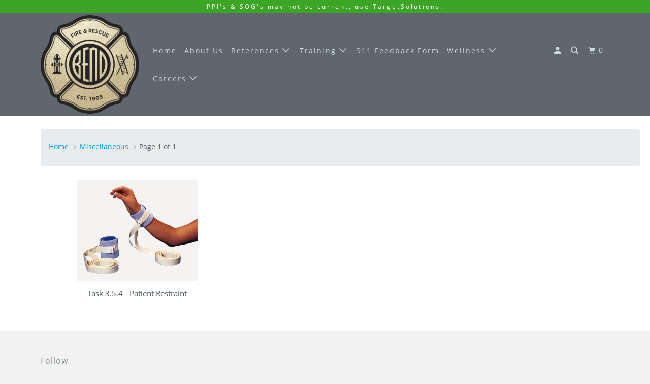

--- FILE ---
content_type: text/html; charset=utf-8
request_url: https://bendfiretraining.com/collections/miscellaneous
body_size: 14276
content:
<!DOCTYPE html>
<!--[if lt IE 7 ]><html class="ie ie6" lang="en"> <![endif]-->
<!--[if IE 7 ]><html class="ie ie7" lang="en"> <![endif]-->
<!--[if IE 8 ]><html class="ie ie8" lang="en"> <![endif]-->
<!--[if IE 9 ]><html class="ie ie9" lang="en"> <![endif]-->
<!--[if (gte IE 10)|!(IE)]><!--><html lang="en"> <!--<![endif]-->
  <head>
    <meta charset="utf-8">
    <meta http-equiv="cleartype" content="on">
    <meta name="robots" content="index,follow">

    
    <title>Miscellaneous - Bend Fire Training</title>

    

    

<meta name="author" content="Bend Fire Training">
<meta property="og:url" content="https://bendfiretraining.com/collections/miscellaneous">
<meta property="og:site_name" content="Bend Fire Training">



  <meta property="og:type" content="product.group">
  <meta property="og:title" content="Miscellaneous">
  
    <meta property="og:image" content="https://bendfiretraining.com/cdn/shop/collections/Miscellaneous_54a9866e-bcbd-43b2-8c51-968f8550616d_600x.jpg?v=1380948723">
    <meta property="og:image:secure_url" content="https://bendfiretraining.com/cdn/shop/collections/Miscellaneous_54a9866e-bcbd-43b2-8c51-968f8550616d_600x.jpg?v=1380948723">
    <meta property="og:image:alt" content="Miscellaneous">
    <meta property="og:image:width" content="345">
    <meta property="og:image:height" content="400">
  
  
    
    <meta property="og:image" content="http://bendfiretraining.com/cdn/shop/products/Soft_Patient_RestraintsBW_600x.jpg?v=1388793331">
    <meta property="og:image:secure_url" content="https://bendfiretraining.com/cdn/shop/products/Soft_Patient_RestraintsBW_600x.jpg?v=1388793331">
  






  <meta name="twitter:site" content="@bendfirefighter">

<meta name="twitter:card" content="summary">



    
    

    <!-- Mobile Specific Metas -->
    <meta name="HandheldFriendly" content="True">
    <meta name="MobileOptimized" content="320">
    <meta name="viewport" content="width=device-width,initial-scale=1">
    <meta name="theme-color" content="#ffffff">
    
    <!-- Calendar CSS by the marvelous Jon Erickson --!>
    <link href="//bendfiretraining.com/cdn/shop/t/12/assets/bootstrap.min.css?v=121287910720252085271622486172" rel="stylesheet" type="text/css" media="all" />

    <!-- Stylesheets for Parallax 3.6.1 -->
    <link href="//bendfiretraining.com/cdn/shop/t/12/assets/styles.scss.css?v=112285111406571619831752792622" rel="stylesheet" type="text/css" media="all" />

    
      <link rel="shortcut icon" type="image/x-icon" href="//bendfiretraining.com/cdn/shop/t/12/assets/favicon.png?v=36734156750957639441565069625">
    

    <link rel="canonical" href="https://bendfiretraining.com/collections/miscellaneous" />

    

    <script src="//bendfiretraining.com/cdn/shop/t/12/assets/app.js?v=72038198759950622481572285950" type="text/javascript"></script>

    <!--[if lte IE 8]>
      <link href="//bendfiretraining.com/cdn/shop/t/12/assets/ie.css?v=1024305471161636101565069600" rel="stylesheet" type="text/css" media="all" />
      <script src="//bendfiretraining.com/cdn/shop/t/12/assets/skrollr.ie.js?v=116292453382836155221565069593" type="text/javascript"></script>
    <![endif]-->

    <script>window.performance && window.performance.mark && window.performance.mark('shopify.content_for_header.start');</script><meta id="shopify-digital-wallet" name="shopify-digital-wallet" content="/2485290/digital_wallets/dialog">
<link rel="alternate" type="application/atom+xml" title="Feed" href="/collections/miscellaneous.atom" />
<link rel="alternate" type="application/json+oembed" href="https://bendfiretraining.com/collections/miscellaneous.oembed">
<script async="async" src="/checkouts/internal/preloads.js?locale=en-US"></script>
<script id="shopify-features" type="application/json">{"accessToken":"62c6dab267a7106a1f4614f1b53877a3","betas":["rich-media-storefront-analytics"],"domain":"bendfiretraining.com","predictiveSearch":true,"shopId":2485290,"locale":"en"}</script>
<script>var Shopify = Shopify || {};
Shopify.shop = "bend-fire-training.myshopify.com";
Shopify.locale = "en";
Shopify.currency = {"active":"USD","rate":"1.0"};
Shopify.country = "US";
Shopify.theme = {"name":"parallax2-0-November-17-2016 (Aug-6-2019)","id":50591989814,"schema_name":"Parallax","schema_version":"3.6.1","theme_store_id":null,"role":"main"};
Shopify.theme.handle = "null";
Shopify.theme.style = {"id":null,"handle":null};
Shopify.cdnHost = "bendfiretraining.com/cdn";
Shopify.routes = Shopify.routes || {};
Shopify.routes.root = "/";</script>
<script type="module">!function(o){(o.Shopify=o.Shopify||{}).modules=!0}(window);</script>
<script>!function(o){function n(){var o=[];function n(){o.push(Array.prototype.slice.apply(arguments))}return n.q=o,n}var t=o.Shopify=o.Shopify||{};t.loadFeatures=n(),t.autoloadFeatures=n()}(window);</script>
<script id="shop-js-analytics" type="application/json">{"pageType":"collection"}</script>
<script defer="defer" async type="module" src="//bendfiretraining.com/cdn/shopifycloud/shop-js/modules/v2/client.init-shop-cart-sync_BdyHc3Nr.en.esm.js"></script>
<script defer="defer" async type="module" src="//bendfiretraining.com/cdn/shopifycloud/shop-js/modules/v2/chunk.common_Daul8nwZ.esm.js"></script>
<script type="module">
  await import("//bendfiretraining.com/cdn/shopifycloud/shop-js/modules/v2/client.init-shop-cart-sync_BdyHc3Nr.en.esm.js");
await import("//bendfiretraining.com/cdn/shopifycloud/shop-js/modules/v2/chunk.common_Daul8nwZ.esm.js");

  window.Shopify.SignInWithShop?.initShopCartSync?.({"fedCMEnabled":true,"windoidEnabled":true});

</script>
<script id="__st">var __st={"a":2485290,"offset":-18000,"reqid":"2ee01126-0c4d-4f14-aab2-2ec65c761135-1768995113","pageurl":"bendfiretraining.com\/collections\/miscellaneous","u":"a665d2a87e3c","p":"collection","rtyp":"collection","rid":12009421};</script>
<script>window.ShopifyPaypalV4VisibilityTracking = true;</script>
<script id="captcha-bootstrap">!function(){'use strict';const t='contact',e='account',n='new_comment',o=[[t,t],['blogs',n],['comments',n],[t,'customer']],c=[[e,'customer_login'],[e,'guest_login'],[e,'recover_customer_password'],[e,'create_customer']],r=t=>t.map((([t,e])=>`form[action*='/${t}']:not([data-nocaptcha='true']) input[name='form_type'][value='${e}']`)).join(','),a=t=>()=>t?[...document.querySelectorAll(t)].map((t=>t.form)):[];function s(){const t=[...o],e=r(t);return a(e)}const i='password',u='form_key',d=['recaptcha-v3-token','g-recaptcha-response','h-captcha-response',i],f=()=>{try{return window.sessionStorage}catch{return}},m='__shopify_v',_=t=>t.elements[u];function p(t,e,n=!1){try{const o=window.sessionStorage,c=JSON.parse(o.getItem(e)),{data:r}=function(t){const{data:e,action:n}=t;return t[m]||n?{data:e,action:n}:{data:t,action:n}}(c);for(const[e,n]of Object.entries(r))t.elements[e]&&(t.elements[e].value=n);n&&o.removeItem(e)}catch(o){console.error('form repopulation failed',{error:o})}}const l='form_type',E='cptcha';function T(t){t.dataset[E]=!0}const w=window,h=w.document,L='Shopify',v='ce_forms',y='captcha';let A=!1;((t,e)=>{const n=(g='f06e6c50-85a8-45c8-87d0-21a2b65856fe',I='https://cdn.shopify.com/shopifycloud/storefront-forms-hcaptcha/ce_storefront_forms_captcha_hcaptcha.v1.5.2.iife.js',D={infoText:'Protected by hCaptcha',privacyText:'Privacy',termsText:'Terms'},(t,e,n)=>{const o=w[L][v],c=o.bindForm;if(c)return c(t,g,e,D).then(n);var r;o.q.push([[t,g,e,D],n]),r=I,A||(h.body.append(Object.assign(h.createElement('script'),{id:'captcha-provider',async:!0,src:r})),A=!0)});var g,I,D;w[L]=w[L]||{},w[L][v]=w[L][v]||{},w[L][v].q=[],w[L][y]=w[L][y]||{},w[L][y].protect=function(t,e){n(t,void 0,e),T(t)},Object.freeze(w[L][y]),function(t,e,n,w,h,L){const[v,y,A,g]=function(t,e,n){const i=e?o:[],u=t?c:[],d=[...i,...u],f=r(d),m=r(i),_=r(d.filter((([t,e])=>n.includes(e))));return[a(f),a(m),a(_),s()]}(w,h,L),I=t=>{const e=t.target;return e instanceof HTMLFormElement?e:e&&e.form},D=t=>v().includes(t);t.addEventListener('submit',(t=>{const e=I(t);if(!e)return;const n=D(e)&&!e.dataset.hcaptchaBound&&!e.dataset.recaptchaBound,o=_(e),c=g().includes(e)&&(!o||!o.value);(n||c)&&t.preventDefault(),c&&!n&&(function(t){try{if(!f())return;!function(t){const e=f();if(!e)return;const n=_(t);if(!n)return;const o=n.value;o&&e.removeItem(o)}(t);const e=Array.from(Array(32),(()=>Math.random().toString(36)[2])).join('');!function(t,e){_(t)||t.append(Object.assign(document.createElement('input'),{type:'hidden',name:u})),t.elements[u].value=e}(t,e),function(t,e){const n=f();if(!n)return;const o=[...t.querySelectorAll(`input[type='${i}']`)].map((({name:t})=>t)),c=[...d,...o],r={};for(const[a,s]of new FormData(t).entries())c.includes(a)||(r[a]=s);n.setItem(e,JSON.stringify({[m]:1,action:t.action,data:r}))}(t,e)}catch(e){console.error('failed to persist form',e)}}(e),e.submit())}));const S=(t,e)=>{t&&!t.dataset[E]&&(n(t,e.some((e=>e===t))),T(t))};for(const o of['focusin','change'])t.addEventListener(o,(t=>{const e=I(t);D(e)&&S(e,y())}));const B=e.get('form_key'),M=e.get(l),P=B&&M;t.addEventListener('DOMContentLoaded',(()=>{const t=y();if(P)for(const e of t)e.elements[l].value===M&&p(e,B);[...new Set([...A(),...v().filter((t=>'true'===t.dataset.shopifyCaptcha))])].forEach((e=>S(e,t)))}))}(h,new URLSearchParams(w.location.search),n,t,e,['guest_login'])})(!0,!0)}();</script>
<script integrity="sha256-4kQ18oKyAcykRKYeNunJcIwy7WH5gtpwJnB7kiuLZ1E=" data-source-attribution="shopify.loadfeatures" defer="defer" src="//bendfiretraining.com/cdn/shopifycloud/storefront/assets/storefront/load_feature-a0a9edcb.js" crossorigin="anonymous"></script>
<script data-source-attribution="shopify.dynamic_checkout.dynamic.init">var Shopify=Shopify||{};Shopify.PaymentButton=Shopify.PaymentButton||{isStorefrontPortableWallets:!0,init:function(){window.Shopify.PaymentButton.init=function(){};var t=document.createElement("script");t.src="https://bendfiretraining.com/cdn/shopifycloud/portable-wallets/latest/portable-wallets.en.js",t.type="module",document.head.appendChild(t)}};
</script>
<script data-source-attribution="shopify.dynamic_checkout.buyer_consent">
  function portableWalletsHideBuyerConsent(e){var t=document.getElementById("shopify-buyer-consent"),n=document.getElementById("shopify-subscription-policy-button");t&&n&&(t.classList.add("hidden"),t.setAttribute("aria-hidden","true"),n.removeEventListener("click",e))}function portableWalletsShowBuyerConsent(e){var t=document.getElementById("shopify-buyer-consent"),n=document.getElementById("shopify-subscription-policy-button");t&&n&&(t.classList.remove("hidden"),t.removeAttribute("aria-hidden"),n.addEventListener("click",e))}window.Shopify?.PaymentButton&&(window.Shopify.PaymentButton.hideBuyerConsent=portableWalletsHideBuyerConsent,window.Shopify.PaymentButton.showBuyerConsent=portableWalletsShowBuyerConsent);
</script>
<script>
  function portableWalletsCleanup(e){e&&e.src&&console.error("Failed to load portable wallets script "+e.src);var t=document.querySelectorAll("shopify-accelerated-checkout .shopify-payment-button__skeleton, shopify-accelerated-checkout-cart .wallet-cart-button__skeleton"),e=document.getElementById("shopify-buyer-consent");for(let e=0;e<t.length;e++)t[e].remove();e&&e.remove()}function portableWalletsNotLoadedAsModule(e){e instanceof ErrorEvent&&"string"==typeof e.message&&e.message.includes("import.meta")&&"string"==typeof e.filename&&e.filename.includes("portable-wallets")&&(window.removeEventListener("error",portableWalletsNotLoadedAsModule),window.Shopify.PaymentButton.failedToLoad=e,"loading"===document.readyState?document.addEventListener("DOMContentLoaded",window.Shopify.PaymentButton.init):window.Shopify.PaymentButton.init())}window.addEventListener("error",portableWalletsNotLoadedAsModule);
</script>

<script type="module" src="https://bendfiretraining.com/cdn/shopifycloud/portable-wallets/latest/portable-wallets.en.js" onError="portableWalletsCleanup(this)" crossorigin="anonymous"></script>
<script nomodule>
  document.addEventListener("DOMContentLoaded", portableWalletsCleanup);
</script>

<link id="shopify-accelerated-checkout-styles" rel="stylesheet" media="screen" href="https://bendfiretraining.com/cdn/shopifycloud/portable-wallets/latest/accelerated-checkout-backwards-compat.css" crossorigin="anonymous">
<style id="shopify-accelerated-checkout-cart">
        #shopify-buyer-consent {
  margin-top: 1em;
  display: inline-block;
  width: 100%;
}

#shopify-buyer-consent.hidden {
  display: none;
}

#shopify-subscription-policy-button {
  background: none;
  border: none;
  padding: 0;
  text-decoration: underline;
  font-size: inherit;
  cursor: pointer;
}

#shopify-subscription-policy-button::before {
  box-shadow: none;
}

      </style>

<script>window.performance && window.performance.mark && window.performance.mark('shopify.content_for_header.end');</script>

    <noscript>
      <style>

        .slides > li:first-child { display: block; }
        .image__fallback {
          width: 100vw;
          display: block !important;
          max-width: 100vw !important;
          margin-bottom: 0;
        }
        .image__fallback + .hsContainer__image {
          display: none !important;
        }
        .hsContainer {
          height: auto !important;
        }
        .no-js-only {
          display: inherit !important;
        }
        .icon-cart.cart-button {
          display: none;
        }
        .lazyload,
        .cart_page_image img {
          opacity: 1;
          -webkit-filter: blur(0);
          filter: blur(0);
        }
        .bcg .hsContent {
          background-color: transparent;
        }
        .animate_right,
        .animate_left,
        .animate_up,
        .animate_down {
          opacity: 1;
        }
        .flexslider .slides>li {
          display: block;
        }
        .product_section .product_form {
          opacity: 1;
        }
        .multi_select,
        form .select {
          display: block !important;
        }
        .swatch_options {
          display: none;
        }
      </style>
    </noscript>

  <link href="https://monorail-edge.shopifysvc.com" rel="dns-prefetch">
<script>(function(){if ("sendBeacon" in navigator && "performance" in window) {try {var session_token_from_headers = performance.getEntriesByType('navigation')[0].serverTiming.find(x => x.name == '_s').description;} catch {var session_token_from_headers = undefined;}var session_cookie_matches = document.cookie.match(/_shopify_s=([^;]*)/);var session_token_from_cookie = session_cookie_matches && session_cookie_matches.length === 2 ? session_cookie_matches[1] : "";var session_token = session_token_from_headers || session_token_from_cookie || "";function handle_abandonment_event(e) {var entries = performance.getEntries().filter(function(entry) {return /monorail-edge.shopifysvc.com/.test(entry.name);});if (!window.abandonment_tracked && entries.length === 0) {window.abandonment_tracked = true;var currentMs = Date.now();var navigation_start = performance.timing.navigationStart;var payload = {shop_id: 2485290,url: window.location.href,navigation_start,duration: currentMs - navigation_start,session_token,page_type: "collection"};window.navigator.sendBeacon("https://monorail-edge.shopifysvc.com/v1/produce", JSON.stringify({schema_id: "online_store_buyer_site_abandonment/1.1",payload: payload,metadata: {event_created_at_ms: currentMs,event_sent_at_ms: currentMs}}));}}window.addEventListener('pagehide', handle_abandonment_event);}}());</script>
<script id="web-pixels-manager-setup">(function e(e,d,r,n,o){if(void 0===o&&(o={}),!Boolean(null===(a=null===(i=window.Shopify)||void 0===i?void 0:i.analytics)||void 0===a?void 0:a.replayQueue)){var i,a;window.Shopify=window.Shopify||{};var t=window.Shopify;t.analytics=t.analytics||{};var s=t.analytics;s.replayQueue=[],s.publish=function(e,d,r){return s.replayQueue.push([e,d,r]),!0};try{self.performance.mark("wpm:start")}catch(e){}var l=function(){var e={modern:/Edge?\/(1{2}[4-9]|1[2-9]\d|[2-9]\d{2}|\d{4,})\.\d+(\.\d+|)|Firefox\/(1{2}[4-9]|1[2-9]\d|[2-9]\d{2}|\d{4,})\.\d+(\.\d+|)|Chrom(ium|e)\/(9{2}|\d{3,})\.\d+(\.\d+|)|(Maci|X1{2}).+ Version\/(15\.\d+|(1[6-9]|[2-9]\d|\d{3,})\.\d+)([,.]\d+|)( \(\w+\)|)( Mobile\/\w+|) Safari\/|Chrome.+OPR\/(9{2}|\d{3,})\.\d+\.\d+|(CPU[ +]OS|iPhone[ +]OS|CPU[ +]iPhone|CPU IPhone OS|CPU iPad OS)[ +]+(15[._]\d+|(1[6-9]|[2-9]\d|\d{3,})[._]\d+)([._]\d+|)|Android:?[ /-](13[3-9]|1[4-9]\d|[2-9]\d{2}|\d{4,})(\.\d+|)(\.\d+|)|Android.+Firefox\/(13[5-9]|1[4-9]\d|[2-9]\d{2}|\d{4,})\.\d+(\.\d+|)|Android.+Chrom(ium|e)\/(13[3-9]|1[4-9]\d|[2-9]\d{2}|\d{4,})\.\d+(\.\d+|)|SamsungBrowser\/([2-9]\d|\d{3,})\.\d+/,legacy:/Edge?\/(1[6-9]|[2-9]\d|\d{3,})\.\d+(\.\d+|)|Firefox\/(5[4-9]|[6-9]\d|\d{3,})\.\d+(\.\d+|)|Chrom(ium|e)\/(5[1-9]|[6-9]\d|\d{3,})\.\d+(\.\d+|)([\d.]+$|.*Safari\/(?![\d.]+ Edge\/[\d.]+$))|(Maci|X1{2}).+ Version\/(10\.\d+|(1[1-9]|[2-9]\d|\d{3,})\.\d+)([,.]\d+|)( \(\w+\)|)( Mobile\/\w+|) Safari\/|Chrome.+OPR\/(3[89]|[4-9]\d|\d{3,})\.\d+\.\d+|(CPU[ +]OS|iPhone[ +]OS|CPU[ +]iPhone|CPU IPhone OS|CPU iPad OS)[ +]+(10[._]\d+|(1[1-9]|[2-9]\d|\d{3,})[._]\d+)([._]\d+|)|Android:?[ /-](13[3-9]|1[4-9]\d|[2-9]\d{2}|\d{4,})(\.\d+|)(\.\d+|)|Mobile Safari.+OPR\/([89]\d|\d{3,})\.\d+\.\d+|Android.+Firefox\/(13[5-9]|1[4-9]\d|[2-9]\d{2}|\d{4,})\.\d+(\.\d+|)|Android.+Chrom(ium|e)\/(13[3-9]|1[4-9]\d|[2-9]\d{2}|\d{4,})\.\d+(\.\d+|)|Android.+(UC? ?Browser|UCWEB|U3)[ /]?(15\.([5-9]|\d{2,})|(1[6-9]|[2-9]\d|\d{3,})\.\d+)\.\d+|SamsungBrowser\/(5\.\d+|([6-9]|\d{2,})\.\d+)|Android.+MQ{2}Browser\/(14(\.(9|\d{2,})|)|(1[5-9]|[2-9]\d|\d{3,})(\.\d+|))(\.\d+|)|K[Aa][Ii]OS\/(3\.\d+|([4-9]|\d{2,})\.\d+)(\.\d+|)/},d=e.modern,r=e.legacy,n=navigator.userAgent;return n.match(d)?"modern":n.match(r)?"legacy":"unknown"}(),u="modern"===l?"modern":"legacy",c=(null!=n?n:{modern:"",legacy:""})[u],f=function(e){return[e.baseUrl,"/wpm","/b",e.hashVersion,"modern"===e.buildTarget?"m":"l",".js"].join("")}({baseUrl:d,hashVersion:r,buildTarget:u}),m=function(e){var d=e.version,r=e.bundleTarget,n=e.surface,o=e.pageUrl,i=e.monorailEndpoint;return{emit:function(e){var a=e.status,t=e.errorMsg,s=(new Date).getTime(),l=JSON.stringify({metadata:{event_sent_at_ms:s},events:[{schema_id:"web_pixels_manager_load/3.1",payload:{version:d,bundle_target:r,page_url:o,status:a,surface:n,error_msg:t},metadata:{event_created_at_ms:s}}]});if(!i)return console&&console.warn&&console.warn("[Web Pixels Manager] No Monorail endpoint provided, skipping logging."),!1;try{return self.navigator.sendBeacon.bind(self.navigator)(i,l)}catch(e){}var u=new XMLHttpRequest;try{return u.open("POST",i,!0),u.setRequestHeader("Content-Type","text/plain"),u.send(l),!0}catch(e){return console&&console.warn&&console.warn("[Web Pixels Manager] Got an unhandled error while logging to Monorail."),!1}}}}({version:r,bundleTarget:l,surface:e.surface,pageUrl:self.location.href,monorailEndpoint:e.monorailEndpoint});try{o.browserTarget=l,function(e){var d=e.src,r=e.async,n=void 0===r||r,o=e.onload,i=e.onerror,a=e.sri,t=e.scriptDataAttributes,s=void 0===t?{}:t,l=document.createElement("script"),u=document.querySelector("head"),c=document.querySelector("body");if(l.async=n,l.src=d,a&&(l.integrity=a,l.crossOrigin="anonymous"),s)for(var f in s)if(Object.prototype.hasOwnProperty.call(s,f))try{l.dataset[f]=s[f]}catch(e){}if(o&&l.addEventListener("load",o),i&&l.addEventListener("error",i),u)u.appendChild(l);else{if(!c)throw new Error("Did not find a head or body element to append the script");c.appendChild(l)}}({src:f,async:!0,onload:function(){if(!function(){var e,d;return Boolean(null===(d=null===(e=window.Shopify)||void 0===e?void 0:e.analytics)||void 0===d?void 0:d.initialized)}()){var d=window.webPixelsManager.init(e)||void 0;if(d){var r=window.Shopify.analytics;r.replayQueue.forEach((function(e){var r=e[0],n=e[1],o=e[2];d.publishCustomEvent(r,n,o)})),r.replayQueue=[],r.publish=d.publishCustomEvent,r.visitor=d.visitor,r.initialized=!0}}},onerror:function(){return m.emit({status:"failed",errorMsg:"".concat(f," has failed to load")})},sri:function(e){var d=/^sha384-[A-Za-z0-9+/=]+$/;return"string"==typeof e&&d.test(e)}(c)?c:"",scriptDataAttributes:o}),m.emit({status:"loading"})}catch(e){m.emit({status:"failed",errorMsg:(null==e?void 0:e.message)||"Unknown error"})}}})({shopId: 2485290,storefrontBaseUrl: "https://bendfiretraining.com",extensionsBaseUrl: "https://extensions.shopifycdn.com/cdn/shopifycloud/web-pixels-manager",monorailEndpoint: "https://monorail-edge.shopifysvc.com/unstable/produce_batch",surface: "storefront-renderer",enabledBetaFlags: ["2dca8a86"],webPixelsConfigList: [{"id":"shopify-app-pixel","configuration":"{}","eventPayloadVersion":"v1","runtimeContext":"STRICT","scriptVersion":"0450","apiClientId":"shopify-pixel","type":"APP","privacyPurposes":["ANALYTICS","MARKETING"]},{"id":"shopify-custom-pixel","eventPayloadVersion":"v1","runtimeContext":"LAX","scriptVersion":"0450","apiClientId":"shopify-pixel","type":"CUSTOM","privacyPurposes":["ANALYTICS","MARKETING"]}],isMerchantRequest: false,initData: {"shop":{"name":"Bend Fire Training","paymentSettings":{"currencyCode":"USD"},"myshopifyDomain":"bend-fire-training.myshopify.com","countryCode":"US","storefrontUrl":"https:\/\/bendfiretraining.com"},"customer":null,"cart":null,"checkout":null,"productVariants":[],"purchasingCompany":null},},"https://bendfiretraining.com/cdn","fcfee988w5aeb613cpc8e4bc33m6693e112",{"modern":"","legacy":""},{"shopId":"2485290","storefrontBaseUrl":"https:\/\/bendfiretraining.com","extensionBaseUrl":"https:\/\/extensions.shopifycdn.com\/cdn\/shopifycloud\/web-pixels-manager","surface":"storefront-renderer","enabledBetaFlags":"[\"2dca8a86\"]","isMerchantRequest":"false","hashVersion":"fcfee988w5aeb613cpc8e4bc33m6693e112","publish":"custom","events":"[[\"page_viewed\",{}],[\"collection_viewed\",{\"collection\":{\"id\":\"12009421\",\"title\":\"Miscellaneous\",\"productVariants\":[{\"price\":{\"amount\":0.0,\"currencyCode\":\"USD\"},\"product\":{\"title\":\"Task 3.5.4 - Patient Restraint\",\"vendor\":\"Bend Fire Training\",\"id\":\"204237129\",\"untranslatedTitle\":\"Task 3.5.4 - Patient Restraint\",\"url\":\"\/products\/task-3-5-4-patient-restraint\",\"type\":\"3.5 Miscellaneous\"},\"id\":\"465618797\",\"image\":{\"src\":\"\/\/bendfiretraining.com\/cdn\/shop\/products\/Soft_Patient_RestraintsBW.jpg?v=1388793331\"},\"sku\":\"\",\"title\":\"Default Title\",\"untranslatedTitle\":\"Default Title\"}]}}]]"});</script><script>
  window.ShopifyAnalytics = window.ShopifyAnalytics || {};
  window.ShopifyAnalytics.meta = window.ShopifyAnalytics.meta || {};
  window.ShopifyAnalytics.meta.currency = 'USD';
  var meta = {"products":[{"id":204237129,"gid":"gid:\/\/shopify\/Product\/204237129","vendor":"Bend Fire Training","type":"3.5 Miscellaneous","handle":"task-3-5-4-patient-restraint","variants":[{"id":465618797,"price":0,"name":"Task 3.5.4 - Patient Restraint","public_title":null,"sku":""}],"remote":false}],"page":{"pageType":"collection","resourceType":"collection","resourceId":12009421,"requestId":"2ee01126-0c4d-4f14-aab2-2ec65c761135-1768995113"}};
  for (var attr in meta) {
    window.ShopifyAnalytics.meta[attr] = meta[attr];
  }
</script>
<script class="analytics">
  (function () {
    var customDocumentWrite = function(content) {
      var jquery = null;

      if (window.jQuery) {
        jquery = window.jQuery;
      } else if (window.Checkout && window.Checkout.$) {
        jquery = window.Checkout.$;
      }

      if (jquery) {
        jquery('body').append(content);
      }
    };

    var hasLoggedConversion = function(token) {
      if (token) {
        return document.cookie.indexOf('loggedConversion=' + token) !== -1;
      }
      return false;
    }

    var setCookieIfConversion = function(token) {
      if (token) {
        var twoMonthsFromNow = new Date(Date.now());
        twoMonthsFromNow.setMonth(twoMonthsFromNow.getMonth() + 2);

        document.cookie = 'loggedConversion=' + token + '; expires=' + twoMonthsFromNow;
      }
    }

    var trekkie = window.ShopifyAnalytics.lib = window.trekkie = window.trekkie || [];
    if (trekkie.integrations) {
      return;
    }
    trekkie.methods = [
      'identify',
      'page',
      'ready',
      'track',
      'trackForm',
      'trackLink'
    ];
    trekkie.factory = function(method) {
      return function() {
        var args = Array.prototype.slice.call(arguments);
        args.unshift(method);
        trekkie.push(args);
        return trekkie;
      };
    };
    for (var i = 0; i < trekkie.methods.length; i++) {
      var key = trekkie.methods[i];
      trekkie[key] = trekkie.factory(key);
    }
    trekkie.load = function(config) {
      trekkie.config = config || {};
      trekkie.config.initialDocumentCookie = document.cookie;
      var first = document.getElementsByTagName('script')[0];
      var script = document.createElement('script');
      script.type = 'text/javascript';
      script.onerror = function(e) {
        var scriptFallback = document.createElement('script');
        scriptFallback.type = 'text/javascript';
        scriptFallback.onerror = function(error) {
                var Monorail = {
      produce: function produce(monorailDomain, schemaId, payload) {
        var currentMs = new Date().getTime();
        var event = {
          schema_id: schemaId,
          payload: payload,
          metadata: {
            event_created_at_ms: currentMs,
            event_sent_at_ms: currentMs
          }
        };
        return Monorail.sendRequest("https://" + monorailDomain + "/v1/produce", JSON.stringify(event));
      },
      sendRequest: function sendRequest(endpointUrl, payload) {
        // Try the sendBeacon API
        if (window && window.navigator && typeof window.navigator.sendBeacon === 'function' && typeof window.Blob === 'function' && !Monorail.isIos12()) {
          var blobData = new window.Blob([payload], {
            type: 'text/plain'
          });

          if (window.navigator.sendBeacon(endpointUrl, blobData)) {
            return true;
          } // sendBeacon was not successful

        } // XHR beacon

        var xhr = new XMLHttpRequest();

        try {
          xhr.open('POST', endpointUrl);
          xhr.setRequestHeader('Content-Type', 'text/plain');
          xhr.send(payload);
        } catch (e) {
          console.log(e);
        }

        return false;
      },
      isIos12: function isIos12() {
        return window.navigator.userAgent.lastIndexOf('iPhone; CPU iPhone OS 12_') !== -1 || window.navigator.userAgent.lastIndexOf('iPad; CPU OS 12_') !== -1;
      }
    };
    Monorail.produce('monorail-edge.shopifysvc.com',
      'trekkie_storefront_load_errors/1.1',
      {shop_id: 2485290,
      theme_id: 50591989814,
      app_name: "storefront",
      context_url: window.location.href,
      source_url: "//bendfiretraining.com/cdn/s/trekkie.storefront.cd680fe47e6c39ca5d5df5f0a32d569bc48c0f27.min.js"});

        };
        scriptFallback.async = true;
        scriptFallback.src = '//bendfiretraining.com/cdn/s/trekkie.storefront.cd680fe47e6c39ca5d5df5f0a32d569bc48c0f27.min.js';
        first.parentNode.insertBefore(scriptFallback, first);
      };
      script.async = true;
      script.src = '//bendfiretraining.com/cdn/s/trekkie.storefront.cd680fe47e6c39ca5d5df5f0a32d569bc48c0f27.min.js';
      first.parentNode.insertBefore(script, first);
    };
    trekkie.load(
      {"Trekkie":{"appName":"storefront","development":false,"defaultAttributes":{"shopId":2485290,"isMerchantRequest":null,"themeId":50591989814,"themeCityHash":"12608651980155389137","contentLanguage":"en","currency":"USD","eventMetadataId":"b38d3dbf-f6b0-42da-8e79-0682a3e786fa"},"isServerSideCookieWritingEnabled":true,"monorailRegion":"shop_domain","enabledBetaFlags":["65f19447"]},"Session Attribution":{},"S2S":{"facebookCapiEnabled":false,"source":"trekkie-storefront-renderer","apiClientId":580111}}
    );

    var loaded = false;
    trekkie.ready(function() {
      if (loaded) return;
      loaded = true;

      window.ShopifyAnalytics.lib = window.trekkie;

      var originalDocumentWrite = document.write;
      document.write = customDocumentWrite;
      try { window.ShopifyAnalytics.merchantGoogleAnalytics.call(this); } catch(error) {};
      document.write = originalDocumentWrite;

      window.ShopifyAnalytics.lib.page(null,{"pageType":"collection","resourceType":"collection","resourceId":12009421,"requestId":"2ee01126-0c4d-4f14-aab2-2ec65c761135-1768995113","shopifyEmitted":true});

      var match = window.location.pathname.match(/checkouts\/(.+)\/(thank_you|post_purchase)/)
      var token = match? match[1]: undefined;
      if (!hasLoggedConversion(token)) {
        setCookieIfConversion(token);
        window.ShopifyAnalytics.lib.track("Viewed Product Category",{"currency":"USD","category":"Collection: miscellaneous","collectionName":"miscellaneous","collectionId":12009421,"nonInteraction":true},undefined,undefined,{"shopifyEmitted":true});
      }
    });


        var eventsListenerScript = document.createElement('script');
        eventsListenerScript.async = true;
        eventsListenerScript.src = "//bendfiretraining.com/cdn/shopifycloud/storefront/assets/shop_events_listener-3da45d37.js";
        document.getElementsByTagName('head')[0].appendChild(eventsListenerScript);

})();</script>
<script
  defer
  src="https://bendfiretraining.com/cdn/shopifycloud/perf-kit/shopify-perf-kit-3.0.4.min.js"
  data-application="storefront-renderer"
  data-shop-id="2485290"
  data-render-region="gcp-us-central1"
  data-page-type="collection"
  data-theme-instance-id="50591989814"
  data-theme-name="Parallax"
  data-theme-version="3.6.1"
  data-monorail-region="shop_domain"
  data-resource-timing-sampling-rate="10"
  data-shs="true"
  data-shs-beacon="true"
  data-shs-export-with-fetch="true"
  data-shs-logs-sample-rate="1"
  data-shs-beacon-endpoint="https://bendfiretraining.com/api/collect"
></script>
</head>

  

  <body class="collection feature_image"
    data-money-format="${{amount}}">

    <div id="content_wrapper">
      <div id="shopify-section-header" class="shopify-section header-section">
  
    <div class="promo_banner js-promo_banner--global sticky-promo--false">
      <a href="https://www.bendfiretraining.com/pages/news-and-updates">
        <p>PPI's & SOG's may not be current, use TargetSolutions.</p>
      </a>
    </div>
  


<div id="header" class="mm-fixed-top Fixed mobile-header mobile-sticky-header--false" data-search-enabled="true">
  <a href="#nav" class="icon-menu" aria-haspopup="true" aria-label="Menu"><span>Menu</span></a>
  <a href="https://bendfiretraining.com" title="Bend Fire Training" class="mobile_logo logo">
    
      <img src="//bendfiretraining.com/cdn/shop/files/City_of_Bend_Fire_Department_in_Oregon_410x.png?v=1613182361" alt="Bend Fire Training" />
    
  </a>
  <a href="#cart" class="icon-cart cart-button right"><span>0</span></a>
</div>

<div class="hidden">
  <div id="nav">
    <ul>
      
        
          <li ><a href="/">Home</a></li>
        
      
        
          <li ><a href="/pages/about-us">About Us</a></li>
        
      
        
          <li >
            
              <span>References</span>
            
            <ul>
              
                
                  <li ><a href="/pages/protocol-portal">EMS Protocols</a></li>
                
              
                
                  <li ><a href="/pages/ppis">PPI's</a></li>
                
              
                
                  <li ><a href="/pages/sogs">SOG's</a></li>
                
              
                
                  <li ><a href="/pages/company-officer-guidebook">Company Officer Guidebook</a></li>
                
              
                
                  <li ><a href="/pages/weather">Weather</a></li>
                
              
            </ul>
          </li>
        
      
        
          <li >
            
              <a href="/pages/training">Training</a>
            
            <ul>
              
                
                  <li ><a href="/pages/recommended-reading">Recommended Reading</a></li>
                
              
            </ul>
          </li>
        
      
        
          <li ><a href="http://www.deschutes.org/911/webform/dispatch-field-feedback-report">911 Feedback Form</a></li>
        
      
        
          <li >
            
              <span>Wellness</span>
            
            <ul>
              
                
                  <li ><a href="/pages/injury-prevention-rehab">Injury Prevention & Rehab</a></li>
                
              
                
                  <li ><a href="/pages/physical-fitness">Physical Fitness</a></li>
                
              
                
                  <li ><a href="/pages/nutrition">Nutrition</a></li>
                
              
                
                  <li ><a href="/pages/cancer-prevention">Cancer Prevention</a></li>
                
              
                
                  <li ><a href="/pages/behavioral-health">Behavioral Health</a></li>
                
              
                
                  <li ><a href="https://crackylmag.com">Crackyl Magazine</a></li>
                
              
            </ul>
          </li>
        
      
        
          <li >
            
              <a href="/pages/careers">Careers</a>
            
            <ul>
              
                
                  <li ><a href="/pages/firefighter-paramedic">Firefighter/Paramedic</a></li>
                
              
                
                  <li ><a href="/pages/central-oregon-path-to-firefighter-paramedic">Central Oregon Path to Firefighter/Paramedic</a></li>
                
              
                
                  <li ><a href="/pages/fire-prevention">Fire Prevention</a></li>
                
              
                
                  <li ><a href="/pages/ambulance-operators">Ambulance Operators</a></li>
                
              
                
                  <li ><a href="/pages/firefighter-selection-process-faq">Firefighter Selection Process - FAQ</a></li>
                
              
            </ul>
          </li>
        
      
      
        
          <li>
            <a href="https://shopify.com/2485290/account?locale=en&amp;region_country=US" id="customer_login_link">Sign in</a>
          </li>
        
      
      
    </ul>
  </div>

  <form action="/checkout" method="post" id="cart" class="side-cart-position--bottom">
    <ul data-money-format="${{amount}}" data-shop-currency="USD" data-shop-name="Bend Fire Training">
      <li class="mm-subtitle"><a class="continue ss-icon" href="#cart"><span class="icon-close"></span></a></li>

      
        <li class="empty_cart">Your Cart is Empty</li>
      
    </ul>
  </form>
</div>



<div class="header
            header-position--below_parent
            header-background--true
            header-transparency--true
            sticky-header--false
            
              is-absolute
            
            
              is-absolute
            
            
            
              header_bar
            " data-dropdown-position="below_parent">

  <div class="container dropdown__wrapper">
    <div class="three columns logo ">
      <a href="https://bendfiretraining.com" title="Bend Fire Training">
        
          
            <img src="//bendfiretraining.com/cdn/shop/files/City_of_Bend_Fire_Department_in_Oregon_410x.png?v=1613182361" alt="Bend Fire Training" class="primary_logo" />
          

          
        
      </a>
    </div>

    <div class="thirteen columns nav mobile_hidden">
      <ul class="menu right">
        
        
          <li class="header-account">
            <a href="/account" title="My Account "><span class="icon-user-icon"></span></a>
          </li>
        
        
          <li class="search">
            <a href="/search" title="Search" id="search-toggle"><span class="icon-search"></span></a>
          </li>
        
        <li class="cart">
          <a href="#cart" class="icon-cart cart-button"><span>0</span></a>
          <a href="/cart" class="icon-cart cart-button no-js-only"><span>0</span></a>
        </li>
      </ul>

      <ul class="menu align_left" role="navigation">
        
        
          
            <li>
              <a href="/" class="top-link ">Home</a>
            </li>
          
        
          
            <li>
              <a href="/pages/about-us" class="top-link ">About Us</a>
            </li>
          
        
          

            
            
            
            

            <li class="sub-menu" aria-haspopup="true" aria-expanded="false">
              <a href="/" class="dropdown-link ">References
              <span class="icon-arrow-down"></span></a>
              <div class="dropdown animated fadeIn ">
                <div class="dropdown-links clearfix">
                  <ul>
                    
                    
                    
                      
                      <li><a href="/pages/protocol-portal">EMS Protocols</a></li>
                      

                      
                    
                      
                      <li><a href="/pages/ppis">PPI's</a></li>
                      

                      
                    
                      
                      <li><a href="/pages/sogs">SOG's</a></li>
                      

                      
                    
                      
                      <li><a href="/pages/company-officer-guidebook">Company Officer Guidebook</a></li>
                      

                      
                    
                      
                      <li><a href="/pages/weather">Weather</a></li>
                      

                      
                    
                  </ul>
                </div>
              </div>
            </li>
          
        
          

            
            
            
            

            <li class="sub-menu" aria-haspopup="true" aria-expanded="false">
              <a href="/pages/training" class="dropdown-link ">Training
              <span class="icon-arrow-down"></span></a>
              <div class="dropdown animated fadeIn ">
                <div class="dropdown-links clearfix">
                  <ul>
                    
                    
                    
                      
                      <li><a href="/pages/recommended-reading">Recommended Reading</a></li>
                      

                      
                    
                  </ul>
                </div>
              </div>
            </li>
          
        
          
            <li>
              <a href="http://www.deschutes.org/911/webform/dispatch-field-feedback-report" class="top-link ">911 Feedback Form</a>
            </li>
          
        
          

            
            
            
            

            <li class="sub-menu" aria-haspopup="true" aria-expanded="false">
              <a href="/" class="dropdown-link ">Wellness
              <span class="icon-arrow-down"></span></a>
              <div class="dropdown animated fadeIn ">
                <div class="dropdown-links clearfix">
                  <ul>
                    
                    
                    
                      
                      <li><a href="/pages/injury-prevention-rehab">Injury Prevention & Rehab</a></li>
                      

                      
                    
                      
                      <li><a href="/pages/physical-fitness">Physical Fitness</a></li>
                      

                      
                    
                      
                      <li><a href="/pages/nutrition">Nutrition</a></li>
                      

                      
                    
                      
                      <li><a href="/pages/cancer-prevention">Cancer Prevention</a></li>
                      

                      
                    
                      
                      <li><a href="/pages/behavioral-health">Behavioral Health</a></li>
                      

                      
                    
                      
                      <li><a href="https://crackylmag.com">Crackyl Magazine</a></li>
                      

                      
                    
                  </ul>
                </div>
              </div>
            </li>
          
        
          

            
            
            
            

            <li class="sub-menu" aria-haspopup="true" aria-expanded="false">
              <a href="/pages/careers" class="dropdown-link ">Careers
              <span class="icon-arrow-down"></span></a>
              <div class="dropdown animated fadeIn ">
                <div class="dropdown-links clearfix">
                  <ul>
                    
                    
                    
                      
                      <li><a href="/pages/firefighter-paramedic">Firefighter/Paramedic</a></li>
                      

                      
                    
                      
                      <li><a href="/pages/central-oregon-path-to-firefighter-paramedic">Central Oregon Path to Firefighter/Paramedic</a></li>
                      

                      
                    
                      
                      <li><a href="/pages/fire-prevention">Fire Prevention</a></li>
                      

                      
                    
                      
                      <li><a href="/pages/ambulance-operators">Ambulance Operators</a></li>
                      

                      
                    
                      
                      <li><a href="/pages/firefighter-selection-process-faq">Firefighter Selection Process - FAQ</a></li>
                      

                      
                    
                  </ul>
                </div>
              </div>
            </li>
          
        
      </ul>
    </div>

  </div>
</div>

<style>
  div.promo_banner {
    background-color: #3da525;
    color: #ffffff;
  }
  div.promo_banner a {
    color: #ffffff;
  }
  div.logo img {
    width: 205px;
    max-width: 100%;
    max-height: 200px;
    display: block;
  }
  .mm-title img {
    max-width: 100%;
    max-height: 60px;
  }
  .header div.logo a {
    padding-top: 5px;
    padding-bottom: 5px;
  }
  
    .nav ul.menu {
      padding-top: 0px;
    }
  

  div.content,
  .shopify-policy__container {
    padding: 220px 0px 0px 0px;
  }

  @media only screen and (max-width: 798px) {
    div.content,
    .shopify-policy__container {
      padding-top: 20px;
    }
  }

</style>


</div>

      <div class="global-wrapper">
        

<div id="shopify-section-collection-template" class="shopify-section collection-template-section">

<div class="container main content main-wrapper">
  

    

    <div class="section clearfix">
      <div class="sixteen columns breadcrumb">
        <div class="eight columns breadcrumb--text alpha" itemscope itemtype="http://schema.org/BreadcrumbList">
          
            <span itemprop="itemListElement" itemscope itemtype="http://schema.org/ListItem"><a href="https://bendfiretraining.com" title="Bend Fire Training" itemprop="item"><span itemprop="name">Home</span></a></span>
            &nbsp;<span class="icon-arrow-right"></span>
            <span itemprop="itemListElement" itemscope itemtype="http://schema.org/ListItem"><a href="/collections/miscellaneous" title="Miscellaneous" itemprop="item"><span itemprop="name">Miscellaneous</span></a></span>
            

            
              &nbsp;<span class="icon-arrow-right"></span> Page 1 of 1
            
          
        </div>

        
          

         
        
      </div>
    </div>

    
    

    
      <div class="sixteen columns">
    

      

      
        
        
        











<div itemtype="http://schema.org/ItemList" class="products">
  
    
      
  <div class="one-third alpha thumbnail column columns even price_align--center" itemprop="itemListElement" itemscope itemtype="http://schema.org/Product" data-initial-width="one-third" data-sidebar-width="four">


  
  

  

  <a href="/collections/miscellaneous/products/task-3-5-4-patient-restraint" itemprop="url">
    <div class="relative product_image">
      <div class="product_container swap-false">
        <div class="image__container" style=" max-width: 238.0952380952381px; ">
          <img  src="//bendfiretraining.com/cdn/shop/products/Soft_Patient_RestraintsBW_600x.jpg?v=1388793331"
                alt="Task 3.5.4 - Patient Restraint"
                class="lazyloaded"
                sizes="auto"
                srcset="//bendfiretraining.com/cdn/shop/products/Soft_Patient_RestraintsBW_2048x.jpg?v=1388793331 2048w,
                        //bendfiretraining.com/cdn/shop/products/Soft_Patient_RestraintsBW_1600x.jpg?v=1388793331 1600w,
                        //bendfiretraining.com/cdn/shop/products/Soft_Patient_RestraintsBW_1200x.jpg?v=1388793331 1200w,
                        //bendfiretraining.com/cdn/shop/products/Soft_Patient_RestraintsBW_1000x.jpg?v=1388793331 1000w,
                        //bendfiretraining.com/cdn/shop/products/Soft_Patient_RestraintsBW_800x.jpg?v=1388793331 800w,
                        //bendfiretraining.com/cdn/shop/products/Soft_Patient_RestraintsBW_600x.jpg?v=1388793331 600w,
                        //bendfiretraining.com/cdn/shop/products/Soft_Patient_RestraintsBW_400x.jpg?v=1388793331 400w"
              />
            
          
          
          
          
          
            <span data-fancybox-href="#product-204237129" class="quick_shop ss-icon" data-gallery="product-204237129-gallery">
              <span class="icon-plus"></span>
            </span>
          
        </div>
      </div>
    </div>

    <div class="info">
      <span class="title" itemprop="name">Task 3.5.4 - Patient Restraint</span>
      

      

      
        <span class="price " itemprop="offers" itemscope itemtype="http://schema.org/Offer">
          <meta itemprop="price" content="0.00" />
          <meta itemprop="priceCurrency" content="USD" />
          <meta itemprop="seller" content="Bend Fire Training" />
          <link itemprop="availability" href="http://schema.org/InStock">
          <meta itemprop="itemCondition" itemtype="http://schema.org/OfferItemCondition" content="http://schema.org/NewCondition"/>

          
            
            
              
            
            
          
        </span>
      
    </div>
  </a>
  
</div>


  

  <div id="product-204237129" class="modal product-204237129 product_section  product_slideshow_animation--slide"
       data-thumbnail="bottom-thumbnails"
       data-slideshow-animation="slide"
       data-slideshow-speed="6">
    <div class="container section" style="width: inherit">

      <div class="eight columns" style="padding-left: 15px">
        

<div class="flexslider product_gallery product-204237129-gallery ">
  <ul class="slides">
    
      <li data-thumb="//bendfiretraining.com/cdn/shop/products/Soft_Patient_RestraintsBW_300x.jpg?v=1388793331" data-title="Task 3.5.4 - Patient Restraint">
        
          <a href="//bendfiretraining.com/cdn/shop/products/Soft_Patient_RestraintsBW_2048x.jpg?v=1388793331" class="fancybox" data-fancybox-group="204237129" title="Task 3.5.4 - Patient Restraint">
            <div class="image__container" style="max-width: 350px">
              <img  src="//bendfiretraining.com/cdn/shop/products/Soft_Patient_RestraintsBW_300x.jpg?v=1388793331"
                    alt="Task 3.5.4 - Patient Restraint"
                    class="lazyload lazyload--fade-in featured_image"
                    data-image-id="421500973"
                    data-index="0"
                    data-sizes="auto"
                    data-srcset=" //bendfiretraining.com/cdn/shop/products/Soft_Patient_RestraintsBW_2048x.jpg?v=1388793331 2048w,
                                  //bendfiretraining.com/cdn/shop/products/Soft_Patient_RestraintsBW_1900x.jpg?v=1388793331 1900w,
                                  //bendfiretraining.com/cdn/shop/products/Soft_Patient_RestraintsBW_1600x.jpg?v=1388793331 1600w,
                                  //bendfiretraining.com/cdn/shop/products/Soft_Patient_RestraintsBW_1200x.jpg?v=1388793331 1200w,
                                  //bendfiretraining.com/cdn/shop/products/Soft_Patient_RestraintsBW_1000x.jpg?v=1388793331 1000w,
                                  //bendfiretraining.com/cdn/shop/products/Soft_Patient_RestraintsBW_800x.jpg?v=1388793331 800w,
                                  //bendfiretraining.com/cdn/shop/products/Soft_Patient_RestraintsBW_600x.jpg?v=1388793331 600w,
                                  //bendfiretraining.com/cdn/shop/products/Soft_Patient_RestraintsBW_400x.jpg?v=1388793331 400w"
                    data-src="//bendfiretraining.com/cdn/shop/products/Soft_Patient_RestraintsBW_2048x.jpg?v=1388793331"
                     />
            </div>
          </a>
        
      </li>
    
  </ul>
</div>
&nbsp;

      </div>

      <div class="six columns">
        <h3>Task 3.5.4 - Patient Restraint</h3>
        

        

        
          <p class="modal_price">
            <span class="sold_out"></span>
            <span class="">
              <span class="current_price ">
                
                  
                
              </span>
            </span>
            <span class="was_price">
              
            </span>
          </p>

          
        

        
          
            
              <p>Objective Review specific skills and knowledge associated with restraining patients Lesson Length 30 Minutes Equipment/Supplies Medic Unit Procedure Review Performance Standard Task 3.5.4 - Patient...</p>
            

            <a href="/collections/miscellaneous/products/task-3-5-4-patient-restraint" class="view_product_info" title="Task 3.5.4 - Patient Restraint Details">View full product details <span class="icon-arrow-right"></span></a>
          
          <hr />
        

        
          

  

  

  <div class="clearfix product_form init
        "
        id="product-form-204237129collection-template"
        data-money-format="${{amount}}"
        data-shop-currency="USD"
        data-select-id="product-select-204237129collection-template"
        data-enable-state="false"
        data-product="{&quot;id&quot;:204237129,&quot;title&quot;:&quot;Task 3.5.4 - Patient Restraint&quot;,&quot;handle&quot;:&quot;task-3-5-4-patient-restraint&quot;,&quot;description&quot;:&quot;\u003cul\u003e\n\u003cli\u003e\u003cstrong\u003eObjective\u003c\/strong\u003e\u003c\/li\u003e\n\u003cul\u003e\n\u003cli\u003eReview specific skills and knowledge associated with restraining patients\u003c\/li\u003e\n\u003c\/ul\u003e\n\u003cli\u003e\u003cstrong\u003eLesson Length\u003c\/strong\u003e\u003c\/li\u003e\n\u003cul\u003e\n\u003cli\u003e30 Minutes\u003c\/li\u003e\n\u003c\/ul\u003e\n\u003cli\u003e\u003cstrong\u003eEquipment\/Supplies\u003c\/strong\u003e\u003c\/li\u003e\n\u003cul\u003e\n\u003cli\u003eMedic Unit\u003c\/li\u003e\n\u003c\/ul\u003e\n\u003cli\u003e\u003cstrong\u003eProcedure\u003c\/strong\u003e\u003c\/li\u003e\n\u003cul\u003e\n\u003cli\u003eReview Performance Standard\u003c\/li\u003e\n\u003cul\u003e\n\u003cli\u003e\u003ca href=\&quot;http:\/\/cdn.shopify.com\/s\/files\/1\/0248\/5290\/files\/Patient_Restraint.pdf?845\&quot;\u003eTask 3.5.4 - Patient Restraint\u003c\/a\u003e\u003c\/li\u003e\n\u003c\/ul\u003e\n\u003cli\u003eWatch Video\u003c\/li\u003e\n\u003cli\u003ePrint performance standard (if necessary) and complete field exercise\u003c\/li\u003e\n\u003c\/ul\u003e\n\u003c\/ul\u003e&quot;,&quot;published_at&quot;:&quot;2014-01-03T18:18:00-05:00&quot;,&quot;created_at&quot;:&quot;2014-01-03T18:20:42-05:00&quot;,&quot;vendor&quot;:&quot;Bend Fire Training&quot;,&quot;type&quot;:&quot;3.5 Miscellaneous&quot;,&quot;tags&quot;:[],&quot;price&quot;:0,&quot;price_min&quot;:0,&quot;price_max&quot;:0,&quot;available&quot;:true,&quot;price_varies&quot;:false,&quot;compare_at_price&quot;:null,&quot;compare_at_price_min&quot;:0,&quot;compare_at_price_max&quot;:0,&quot;compare_at_price_varies&quot;:false,&quot;variants&quot;:[{&quot;id&quot;:465618797,&quot;title&quot;:&quot;Default Title&quot;,&quot;option1&quot;:&quot;Default Title&quot;,&quot;option2&quot;:null,&quot;option3&quot;:null,&quot;sku&quot;:&quot;&quot;,&quot;requires_shipping&quot;:true,&quot;taxable&quot;:true,&quot;featured_image&quot;:null,&quot;available&quot;:true,&quot;name&quot;:&quot;Task 3.5.4 - Patient Restraint&quot;,&quot;public_title&quot;:null,&quot;options&quot;:[&quot;Default Title&quot;],&quot;price&quot;:0,&quot;weight&quot;:0,&quot;compare_at_price&quot;:null,&quot;inventory_quantity&quot;:1,&quot;inventory_management&quot;:null,&quot;inventory_policy&quot;:&quot;deny&quot;,&quot;barcode&quot;:&quot;&quot;,&quot;requires_selling_plan&quot;:false,&quot;selling_plan_allocations&quot;:[]}],&quot;images&quot;:[&quot;\/\/bendfiretraining.com\/cdn\/shop\/products\/Soft_Patient_RestraintsBW.jpg?v=1388793331&quot;],&quot;featured_image&quot;:&quot;\/\/bendfiretraining.com\/cdn\/shop\/products\/Soft_Patient_RestraintsBW.jpg?v=1388793331&quot;,&quot;options&quot;:[&quot;Title&quot;],&quot;media&quot;:[{&quot;alt&quot;:null,&quot;id&quot;:1369243786,&quot;position&quot;:1,&quot;preview_image&quot;:{&quot;aspect_ratio&quot;:1.19,&quot;height&quot;:294,&quot;width&quot;:350,&quot;src&quot;:&quot;\/\/bendfiretraining.com\/cdn\/shop\/products\/Soft_Patient_RestraintsBW.jpg?v=1388793331&quot;},&quot;aspect_ratio&quot;:1.19,&quot;height&quot;:294,&quot;media_type&quot;:&quot;image&quot;,&quot;src&quot;:&quot;\/\/bendfiretraining.com\/cdn\/shop\/products\/Soft_Patient_RestraintsBW.jpg?v=1388793331&quot;,&quot;width&quot;:350}],&quot;requires_selling_plan&quot;:false,&quot;selling_plan_groups&quot;:[],&quot;content&quot;:&quot;\u003cul\u003e\n\u003cli\u003e\u003cstrong\u003eObjective\u003c\/strong\u003e\u003c\/li\u003e\n\u003cul\u003e\n\u003cli\u003eReview specific skills and knowledge associated with restraining patients\u003c\/li\u003e\n\u003c\/ul\u003e\n\u003cli\u003e\u003cstrong\u003eLesson Length\u003c\/strong\u003e\u003c\/li\u003e\n\u003cul\u003e\n\u003cli\u003e30 Minutes\u003c\/li\u003e\n\u003c\/ul\u003e\n\u003cli\u003e\u003cstrong\u003eEquipment\/Supplies\u003c\/strong\u003e\u003c\/li\u003e\n\u003cul\u003e\n\u003cli\u003eMedic Unit\u003c\/li\u003e\n\u003c\/ul\u003e\n\u003cli\u003e\u003cstrong\u003eProcedure\u003c\/strong\u003e\u003c\/li\u003e\n\u003cul\u003e\n\u003cli\u003eReview Performance Standard\u003c\/li\u003e\n\u003cul\u003e\n\u003cli\u003e\u003ca href=\&quot;http:\/\/cdn.shopify.com\/s\/files\/1\/0248\/5290\/files\/Patient_Restraint.pdf?845\&quot;\u003eTask 3.5.4 - Patient Restraint\u003c\/a\u003e\u003c\/li\u003e\n\u003c\/ul\u003e\n\u003cli\u003eWatch Video\u003c\/li\u003e\n\u003cli\u003ePrint performance standard (if necessary) and complete field exercise\u003c\/li\u003e\n\u003c\/ul\u003e\n\u003c\/ul\u003e&quot;}"
        
        data-product-id="204237129">
    <form method="post" action="/cart/add" id="product_form_204237129" accept-charset="UTF-8" class="shopify-product-form" enctype="multipart/form-data"><input type="hidden" name="form_type" value="product" /><input type="hidden" name="utf8" value="✓" />
    


    

    
      <input type="hidden" name="id" value="465618797" />
    

    

    <div class="purchase-details smart-payment-button--true">
      
      <div class="purchase-details__buttons">
        
        
        <button type="submit" name="add" class="action_button add_to_cart  action_button--secondary " data-label="Add to Cart">Add to Cart</span></button>
        
          <div data-shopify="payment-button" class="shopify-payment-button"> <shopify-accelerated-checkout recommended="null" fallback="{&quot;supports_subs&quot;:true,&quot;supports_def_opts&quot;:true,&quot;name&quot;:&quot;buy_it_now&quot;,&quot;wallet_params&quot;:{}}" access-token="62c6dab267a7106a1f4614f1b53877a3" buyer-country="US" buyer-locale="en" buyer-currency="USD" variant-params="[{&quot;id&quot;:465618797,&quot;requiresShipping&quot;:true}]" shop-id="2485290" enabled-flags="[&quot;ae0f5bf6&quot;]" > <div class="shopify-payment-button__button" role="button" disabled aria-hidden="true" style="background-color: transparent; border: none"> <div class="shopify-payment-button__skeleton">&nbsp;</div> </div> </shopify-accelerated-checkout> <small id="shopify-buyer-consent" class="hidden" aria-hidden="true" data-consent-type="subscription"> This item is a recurring or deferred purchase. By continuing, I agree to the <span id="shopify-subscription-policy-button">cancellation policy</span> and authorize you to charge my payment method at the prices, frequency and dates listed on this page until my order is fulfilled or I cancel, if permitted. </small> </div>
        
      </div>
    </div>
  <input type="hidden" name="product-id" value="204237129" /><input type="hidden" name="section-id" value="collection-template" /></form>
</div>


        

        
      </div>
    </div>
  </div>



      
        
      
    
  
</div>
      

      


    </div>
  
</div>

<style>
  
    #slide-collection .hsContainer {
      height: 400px;
    }
    @media only screen and (max-width: 798px) {
      #slide-collection .hsContainer {
        height: auto;
      }
    }
  

</style>


</div>

      </div>

      
      <div id="shopify-section-footer" class="shopify-section footer-template-section"><div class="footer">
  <div class="container">

    <div class="seven columns">
      
        <h6>Follow</h6>
        <div class="js-social-icons">
          <div class="social-icons clearfix">
  
    <a href="https://twitter.com/bendfirefighter" title="Bend Fire Training on Twitter" class="ss-icon" rel="me" target="_blank">
      <span class="icon-twitter"></span>
    </a>
  

  
    <a href="https://www.facebook.com/BendFirefighters" title="Bend Fire Training on Facebook" class="ss-icon" rel="me" target="_blank">
      <span class="icon-facebook"></span>
    </a>
  

  
    <a href="https://www.youtube.com/BendFireTraining" title="Bend Fire Training on YouTube" class="ss-icon" rel="me" target="_blank">
      <span class="icon-youtube"></span>
    </a>
  

  
    <a href="https://vimeo.com/bendfiredepartment" title="Bend Fire Training on Vimeo" class="ss-icon" rel="me" target="_blank">
      <span class="icon-vimeo"></span>
    </a>
  

  

  

  

  

  

  

  

  
    <a href="mailto:nthomas@bendoregon.gov" title="Email Bend Fire Training" class="ss-icon" target="_blank">
      <span class="icon-mail"></span>
    </a>
  
</div>

        </div>
      
      
        <p><strong>Our Credo</strong><br>Honorable in our conduct | Loyal to our mission | Trusted by our community</p>
<p></p>
      
    </div>

    <div class="nine columns">
      
        <ul class="footer_menu">
          
            <li>
              <a href="/search">Search</a>
            </li>
            
          
            <li>
              <a href="/pages/about-us">About Us</a>
            </li>
            
          
        </ul>
      



      
        
          <p>Sign up to get the latest news, trainings and more&hellip;</p>
        
        

<div class="newsletter  display-first-name--false display-last-name--false">
  <form method="post" action="/contact#contact_form" id="contact_form" accept-charset="UTF-8" class="contact-form"><input type="hidden" name="form_type" value="customer" /><input type="hidden" name="utf8" value="✓" />
    

      
        <input type="hidden" name="contact[tags]" value="newsletter"/>
      

      <div class="input-row">
        
        

        

        <input type="hidden" name="challenge" value="false" />
        <input type="email" class="contact_email" name="contact[email]" required placeholder="Email address" />
        <input type='submit' class="action_button sign_up" value="Sign Up" />
      </div>
    
  </form>
</div>

      

      

      

      <p class="credits">
        &copy; 2026 <a href="/" title="">Bend Fire Training</a>.
        <br />
        
        
       <!-- <a target="_blank" rel="nofollow" href="https://www.shopify.com/website/templates?utm_campaign=poweredby&amp;utm_medium=shopify&amp;utm_source=onlinestore">Website template by Shopify</a>-->
      </p>

      
    </div>
  </div>
</div>


</div>

      <div id="search" class="animated">
        <div class="container">
          <div class="ten columns offset-by-three center">
            <form action="/search">
              
              <div class="search-close"><span class="icon-close"></span></div>
              <span class="icon-search search-submit"></span>
              <input type="text" name="q" placeholder="Search Bend Fire Training..." value="" autocapitalize="off" autocomplete="off" autocorrect="off" />
            </form>
          </div>
        </div>
      </div>
    </div>

    
    

    
    
  </body>
</html>
